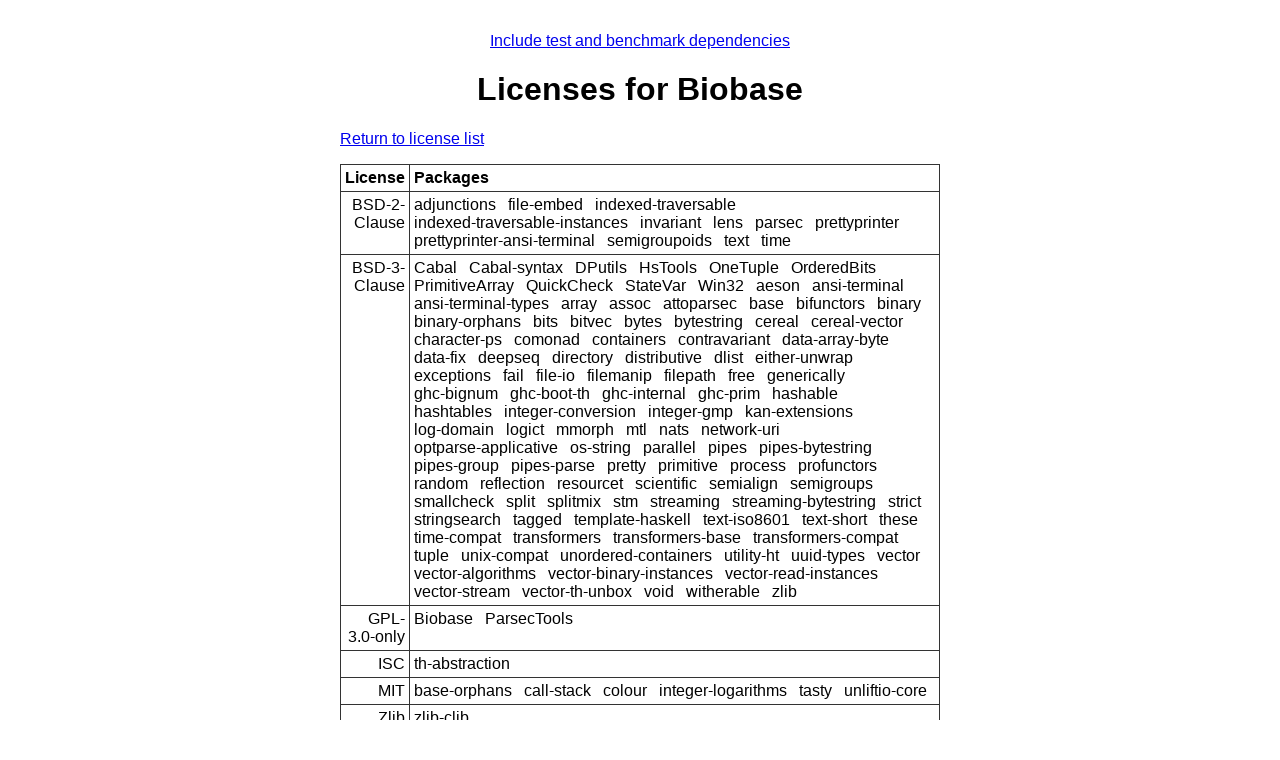

--- FILE ---
content_type: text/html; charset=utf-8
request_url: https://packdeps.haskellers.com/licenses/Biobase
body_size: 1438
content:
<!doctype html>
<html lang="en"><head><meta charset="UTF-8">
<title>Biobase :: Licenses</title>
<meta name="description" content="">
<meta name="author" content="">
<meta name="viewport" content="width=device-width,initial-scale=1">
<link rel="stylesheet" href="https://packdeps.haskellers.com/static/tmp/CY-JI2WG.css"></head>
<body><a href="?include-tests=true">Include test and benchmark dependencies</a>
<h1>Licenses for Biobase</h1>
<p><a href="https://packdeps.haskellers.com/licenses">Return to license list</a>
</p>
<table><thead><tr><th>License</th>
<th>Packages</th>
</tr>
</thead>
<tbody><tr><td>BSD-2-Clause</td>
<td><ul><li>adjunctions</li>
<li>file-embed</li>
<li>indexed-traversable</li>
<li>indexed-traversable-instances</li>
<li>invariant</li>
<li>lens</li>
<li>parsec</li>
<li>prettyprinter</li>
<li>prettyprinter-ansi-terminal</li>
<li>semigroupoids</li>
<li>text</li>
<li>time</li>
</ul>
</td>
</tr>
<tr><td>BSD-3-Clause</td>
<td><ul><li>Cabal</li>
<li>Cabal-syntax</li>
<li>DPutils</li>
<li>HsTools</li>
<li>OneTuple</li>
<li>OrderedBits</li>
<li>PrimitiveArray</li>
<li>QuickCheck</li>
<li>StateVar</li>
<li>Win32</li>
<li>aeson</li>
<li>ansi-terminal</li>
<li>ansi-terminal-types</li>
<li>array</li>
<li>assoc</li>
<li>attoparsec</li>
<li>base</li>
<li>bifunctors</li>
<li>binary</li>
<li>binary-orphans</li>
<li>bits</li>
<li>bitvec</li>
<li>bytes</li>
<li>bytestring</li>
<li>cereal</li>
<li>cereal-vector</li>
<li>character-ps</li>
<li>comonad</li>
<li>containers</li>
<li>contravariant</li>
<li>data-array-byte</li>
<li>data-fix</li>
<li>deepseq</li>
<li>directory</li>
<li>distributive</li>
<li>dlist</li>
<li>either-unwrap</li>
<li>exceptions</li>
<li>fail</li>
<li>file-io</li>
<li>filemanip</li>
<li>filepath</li>
<li>free</li>
<li>generically</li>
<li>ghc-bignum</li>
<li>ghc-boot-th</li>
<li>ghc-internal</li>
<li>ghc-prim</li>
<li>hashable</li>
<li>hashtables</li>
<li>integer-conversion</li>
<li>integer-gmp</li>
<li>kan-extensions</li>
<li>log-domain</li>
<li>logict</li>
<li>mmorph</li>
<li>mtl</li>
<li>nats</li>
<li>network-uri</li>
<li>optparse-applicative</li>
<li>os-string</li>
<li>parallel</li>
<li>pipes</li>
<li>pipes-bytestring</li>
<li>pipes-group</li>
<li>pipes-parse</li>
<li>pretty</li>
<li>primitive</li>
<li>process</li>
<li>profunctors</li>
<li>random</li>
<li>reflection</li>
<li>resourcet</li>
<li>scientific</li>
<li>semialign</li>
<li>semigroups</li>
<li>smallcheck</li>
<li>split</li>
<li>splitmix</li>
<li>stm</li>
<li>streaming</li>
<li>streaming-bytestring</li>
<li>strict</li>
<li>stringsearch</li>
<li>tagged</li>
<li>template-haskell</li>
<li>text-iso8601</li>
<li>text-short</li>
<li>these</li>
<li>time-compat</li>
<li>transformers</li>
<li>transformers-base</li>
<li>transformers-compat</li>
<li>tuple</li>
<li>unix-compat</li>
<li>unordered-containers</li>
<li>utility-ht</li>
<li>uuid-types</li>
<li>vector</li>
<li>vector-algorithms</li>
<li>vector-binary-instances</li>
<li>vector-read-instances</li>
<li>vector-stream</li>
<li>vector-th-unbox</li>
<li>void</li>
<li>witherable</li>
<li>zlib</li>
</ul>
</td>
</tr>
<tr><td>GPL-3.0-only</td>
<td><ul><li>Biobase</li>
<li>ParsecTools</li>
</ul>
</td>
</tr>
<tr><td>ISC</td>
<td><ul><li>th-abstraction</li>
</ul>
</td>
</tr>
<tr><td>MIT</td>
<td><ul><li>base-orphans</li>
<li>call-stack</li>
<li>colour</li>
<li>integer-logarithms</li>
<li>tasty</li>
<li>unliftio-core</li>
</ul>
</td>
</tr>
<tr><td>Zlib</td>
<td><ul><li>zlib-clib</li>
</ul>
</td>
</tr>
</tbody>
</table>

<footer>Database last updated:
<b>2026-01-21 23:53:26.49936348 UTC</b>
</footer>
<script defer src="https://static.cloudflareinsights.com/beacon.min.js/vcd15cbe7772f49c399c6a5babf22c1241717689176015" integrity="sha512-ZpsOmlRQV6y907TI0dKBHq9Md29nnaEIPlkf84rnaERnq6zvWvPUqr2ft8M1aS28oN72PdrCzSjY4U6VaAw1EQ==" data-cf-beacon='{"version":"2024.11.0","token":"dd12e2a0f3a743aea93bf7b81cd6afc8","r":1,"server_timing":{"name":{"cfCacheStatus":true,"cfEdge":true,"cfExtPri":true,"cfL4":true,"cfOrigin":true,"cfSpeedBrain":true},"location_startswith":null}}' crossorigin="anonymous"></script>
</body>
</html>


--- FILE ---
content_type: text/css
request_url: https://packdeps.haskellers.com/static/tmp/CY-JI2WG.css
body_size: -68
content:
body{font-family:Arial,Helvetica,sans-serif;width:600px;margin:2em auto;text-align:center}p{text-align:justify
}h2{border-bottom:2px solid #999}input[type=text]{width:400px}#footer{margin-top:15px;border-top:1px dashed #999;padding-top:10px}table{border-collapse:collapse;margin:0 auto}th,td{border:1px solid #333}form p{margin-top:1em;text-align:center
}table{width:100%}td,th{padding:0.25em;vertical-align:top}td ul,th ul{margin:0;padding:0;list-style:none}td li,th li{display:inline-block;margin-right:0.5em}td:first-child,th:first-child{text-align:right}td,th{text-align:left}